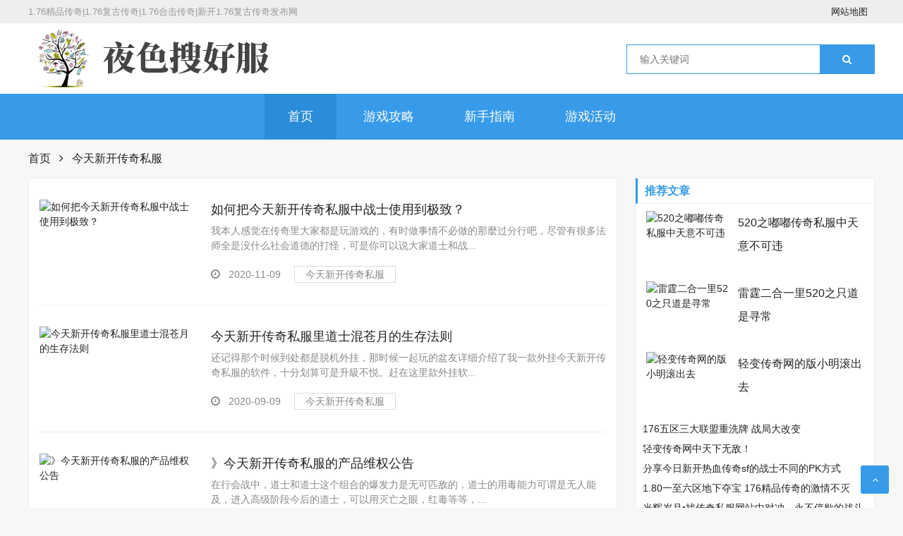

--- FILE ---
content_type: text/html; charset=utf-8
request_url: http://www.ysemm.com/tags/263.html
body_size: 5830
content:
<!DOCTYPE html>
<html lang="zh-Hans" mip class="umr">
    
<head>
    <meta charset="utf-8">
    <meta name="renderer" content="webkit">
    <meta http-equiv="X-UA-Compatible" content="IE=edge,chrome=1">
    <meta name="viewport" content="width=device-width,initial-scale=1">
     	<title>今天新开传奇私服_1.76精品传奇|1.76复古传奇|1.76合击传奇|新开1.76复古传奇发布网</title>
	    <link href="http://www.ysemm.com/ydnews/style/css/font-awesome.min.css" rel="stylesheet">
    <link href="http://www.ysemm.com/ydnews/style/css/swiper.min.css" rel="stylesheet">
    <link rel="stylesheet" type="text/css"
        href="http://www.ysemm.com/ydnews/style/style.min.css?v=1.6">
    <script src="http://www.ysemm.com/zb_system/script/jquery-2.2.4.min.js" type="text/javascript"></script>
    <script src="http://www.ysemm.com/zb_system/script/zblogphp.js" type="text/javascript"></script>
    <script src="http://www.ysemm.com/zb_system/script/c_html_js_add.php" type="text/javascript"></script>
    <script src="http://www.ysemm.com/zb_users/plugin/UEditor/third-party/prism/prism.js"
        type="text/javascript"></script>
    <link rel="stylesheet" type="text/css"
        href="http://www.ysemm.com/zb_users/plugin/UEditor/third-party/prism/prism.css">

    <style id="theia-sticky-sidebar-stylesheet-TSS">
        .theiaStickySidebar:after {
            content: "";
            display: table;
            clear: both;
        }
    </style>
</head>


    <div id="top">
        <div class="top container">
            <div class="text left">
                <p>1.76精品传奇|1.76复古传奇|1.76合击传奇|新开1.76复古传奇发布网</p>
            </div>
            <div class="topnav right">
                <span class="top_map">
                    <a href="http://www.ysemm.com/sitemap.html" target="_blank">网站地图</a>
                </span>
            </div>
        </div>
    </div>
    <div id="header">
        <div class="header container">
            <div class="logo">
                <a href="http://www.ysemm.com/" title="1.76精品传奇|1.76复古传奇|1.76合击传奇|新开1.76复古传奇发布网" rel="home">
                    <img src="http://www.ysemm.com/logo.png"
                        alt="1.76精品传奇|1.76复古传奇|1.76合击传奇|新开1.76复古传奇发布网">
                </a>
            </div>
            <div class="search">
                <form name="search" method="get">
                    <input class="left" type="text" name="q" placeholder="输入关键词">
                    <button class="right" type="button" value="搜索">
                        <i class="fa fa-search"></i>
                    </button>
                </form>
            </div>
            <div class="mnav">
                <i class="fa fa-bars"></i>
            </div>
            <div class="msearch">
                <i class="fa fa-search"></i>
            </div>
        </div>
    </div>    <div id="nav">
        <div id="monavber" class="nav container" data-type="index" data-infoid="">
            <ul class="navbar ">
                <li id="nvabar-item-index" class="active">
                    <a href="http://www.ysemm.com/">首页</a>
                </li>
                                    <li  class="submenu li-cate-1">
                        <a href="http://www.ysemm.com/gl/">游戏攻略</a>
                    </li>
                                    <li  class="submenu li-cate-2">
                        <a href="http://www.ysemm.com/nz/">新手指南</a>
                    </li>
                                    <li  class="submenu li-cate-3">
                        <a href="http://www.ysemm.com/yxhd/">游戏活动</a>
                    </li>
                            </ul>
        </div>
    </div><!--<body style="transform: none;">-->
    
          

  <div class="breadcrumb container">
    <a href="http://www.ysemm.com/" title="1.76精品传奇|1.76复古传奇|1.76合击传奇|新开1.76复古传奇发布网">首页</a>
    <i class="fa fa-angle-right"></i>
    <a href="" title="查看今天新开传奇私服中的全部文章">今天新开传奇私服</a> 
  </div>
  <div class="main container" style="transform: none;">
    <div class="main_l left">
      <div class="article_list">
        <ul id="infinitescroll">
                        <li class="infinitescroll_li">
              <div class="article_img">
                <a href="http://www.ysemm.com/gl/1995.html"
                  title="游戏攻略">
                  <img
                    src="http://www.ysemm.com/zb_users/plugin/FY_IMG/pic.php?src=aHR0cDovL3d3dy55c2VtbS5jb20vemJfdXNlcnMvdXBsb2FkLzIwMjAvMTEvMjAyMDExMDkxNjA0ODk1NzU1NjU3MDk4LnBuZw%3D%3D&width=223&height=120&cuttype=5"
                    alt="如何把今天新开传奇私服中战士使用到极致？">
                </a>
              </div>
              <div class="article_text">
                <dl>
                  <dt>
                    <a href="http://www.ysemm.com/gl/1995.html" target="_blank">如何把今天新开传奇私服中战士使用到极致？</a>
                  </dt>
                  <dd>我本人感觉在传奇里大家都是玩游戏的，有时做事情不必做的那麼过分行吧，尽管有很多法师全是没什么社会道德的打怪，可是你可以说大家道士和战...</dd>
                </dl>
                <div class="info">
                  <span>
                    <i class="fa fa-clock-o"></i>
                    2020-11-09                  </span>
                  <span>
                                          <a href="http://www.ysemm.com/tags/263.html">今天新开传奇私服</a>
                                      </span> 
                </div>
              </div>
            </li>
                          <li class="infinitescroll_li">
              <div class="article_img">
                <a href="http://www.ysemm.com/yxhd/1407.html"
                  title="游戏活动">
                  <img
                    src="http://www.ysemm.com/zb_users/plugin/FY_IMG/pic.php?src=aHR0cDovL3d3dy55c2VtbS5jb20vemJfdXNlcnMvdXBsb2FkLzIwMjAvMDkvMjAyMDA5MDkxNTk5NjA2NzMyNjA4NDMyLnBuZw%3D%3D&width=223&height=120&cuttype=5"
                    alt="今天新开传奇私服里道士混苍月的生存法则">
                </a>
              </div>
              <div class="article_text">
                <dl>
                  <dt>
                    <a href="http://www.ysemm.com/yxhd/1407.html" target="_blank">今天新开传奇私服里道士混苍月的生存法则</a>
                  </dt>
                  <dd>还记得那个时候到处都是脱机外挂，那时候一起玩的盆友详细介绍了我一款外挂今天新开传奇私服的软件，十分划算可是升級不悦。赶在这里款外挂软...</dd>
                </dl>
                <div class="info">
                  <span>
                    <i class="fa fa-clock-o"></i>
                    2020-09-09                  </span>
                  <span>
                                          <a href="http://www.ysemm.com/tags/263.html">今天新开传奇私服</a>
                                      </span> 
                </div>
              </div>
            </li>
                          <li class="infinitescroll_li">
              <div class="article_img">
                <a href="http://www.ysemm.com/gl/1264.html"
                  title="游戏攻略">
                  <img
                    src="http://www.ysemm.com/zb_users/plugin/FY_IMG/pic.php?src=aHR0cDovL3d3dy55c2VtbS5jb20vemJfdXNlcnMvdXBsb2FkLzIwMjAvMDgvMjAyMDA4MjExNTk4MDAwOTMzMjMyOTY5LnBuZw%3D%3D&width=223&height=120&cuttype=5"
                    alt="》今天新开传奇私服的产品维权公告">
                </a>
              </div>
              <div class="article_text">
                <dl>
                  <dt>
                    <a href="http://www.ysemm.com/gl/1264.html" target="_blank">》今天新开传奇私服的产品维权公告</a>
                  </dt>
                  <dd>在行会战中，道士和道士这个组合的爆发力是无可匹敌的，道士的用毒能力可谓是无人能及，进入高级阶段今后的道士，可以用灭亡之眼，红毒等等，...</dd>
                </dl>
                <div class="info">
                  <span>
                    <i class="fa fa-clock-o"></i>
                    2020-08-21                  </span>
                  <span>
                                          <a href="http://www.ysemm.com/tags/263.html">今天新开传奇私服</a>
                                      </span> 
                </div>
              </div>
            </li>
                          <li class="infinitescroll_li">
              <div class="article_img">
                <a href="http://www.ysemm.com/yxhd/1046.html"
                  title="游戏活动">
                  <img
                    src="http://www.ysemm.com/zb_users/plugin/FY_IMG/pic.php?src=aHR0cDovL3d3dy55c2VtbS5jb20vemJfdXNlcnMvdXBsb2FkLzIwMjAvMDcvMjAyMDA3MjYxNTk1NzQwOTgzNTE3OTcwLnBuZw%3D%3D&width=223&height=120&cuttype=5"
                    alt="不被看好的野蛮冲撞其实有今天新开传奇私服里大用处">
                </a>
              </div>
              <div class="article_text">
                <dl>
                  <dt>
                    <a href="http://www.ysemm.com/yxhd/1046.html" target="_blank">不被看好的野蛮冲撞其实有今天新开传奇私服里大用处</a>
                  </dt>
                  <dd>战士的各种各样技能一直都被游戏玩家调侃，由于本来战士的防御力那麼的高，却由于攻击技能很少，攻击工作能力不强，总体的整体实力被白个拉出...</dd>
                </dl>
                <div class="info">
                  <span>
                    <i class="fa fa-clock-o"></i>
                    2020-07-26                  </span>
                  <span>
                                          <a href="http://www.ysemm.com/tags/263.html">今天新开传奇私服</a>
                                      </span> 
                </div>
              </div>
            </li>
                          <li class="infinitescroll_li">
              <div class="article_img">
                <a href="http://www.ysemm.com/gl/714.html"
                  title="游戏攻略">
                  <img
                    src="http://www.ysemm.com/zb_users/plugin/FY_IMG/pic.php?src=aHR0cDovL3d3dy55c2VtbS5jb20vemJfdXNlcnMvdXBsb2FkLzIwMjAvMDYvMjAyMDA2MTcxNTkyMzk3NzM5ODg0NDIwLnBuZw%3D%3D&width=223&height=120&cuttype=5"
                    alt="今天新开传奇私服里战士打法师有哪些讲究">
                </a>
              </div>
              <div class="article_text">
                <dl>
                  <dt>
                    <a href="http://www.ysemm.com/gl/714.html" target="_blank">今天新开传奇私服里战士打法师有哪些讲究</a>
                  </dt>
                  <dd>玩过传奇私服的玩家都知道，战士的防御高，然则这仅仅是对物理抨击打击而言，对魔法抨击打击来讲，是很低的。意思就是法师的魔法抨击打击打战...</dd>
                </dl>
                <div class="info">
                  <span>
                    <i class="fa fa-clock-o"></i>
                    2020-06-17                  </span>
                  <span>
                                          <a href="http://www.ysemm.com/tags/263.html">今天新开传奇私服</a>
                                      </span> 
                </div>
              </div>
            </li>
                          <li class="infinitescroll_li">
              <div class="article_img">
                <a href="http://www.ysemm.com/nz/679.html"
                  title="新手指南">
                  <img
                    src="http://www.ysemm.com/zb_users/plugin/FY_IMG/pic.php?src=aHR0cDovL3d3dy55c2VtbS5jb20vemJfdXNlcnMvdXBsb2FkLzIwMjAvMDYvMjAyMDA2MTQxNTkyMTE5MzIwNzQ4NTYwLnBuZw%3D%3D&width=223&height=120&cuttype=5"
                    alt="今天新开传奇私服里游戏终极激情无限杀镯什么怪物爆出来的？">
                </a>
              </div>
              <div class="article_text">
                <dl>
                  <dt>
                    <a href="http://www.ysemm.com/nz/679.html" target="_blank">今天新开传奇私服里游戏终极激情无限杀镯什么怪物爆出来的？</a>
                  </dt>
                  <dd>最终豪情无限杀镯，是全部传奇sf游戏里面，一件次最终设备，当然他设备名字带了最终两字，然则在游戏里面的圣器开首的设备才是最终设备，所...</dd>
                </dl>
                <div class="info">
                  <span>
                    <i class="fa fa-clock-o"></i>
                    2020-06-14                  </span>
                  <span>
                                          <a href="http://www.ysemm.com/tags/263.html">今天新开传奇私服</a>
                                      </span> 
                </div>
              </div>
            </li>
                          <li class="infinitescroll_li">
              <div class="article_img">
                <a href="http://www.ysemm.com/nz/439.html"
                  title="新手指南">
                  <img
                    src="http://www.ysemm.com/zb_users/plugin/FY_IMG/pic.php?src=aHR0cDovL3d3dy55c2VtbS5jb20vemJfdXNlcnMvdXBsb2FkLzIwMjAvMDUvMjAyMDA1MTcxNTg5NjcwNDExNjczOTAyLnBuZw%3D%3D&width=223&height=120&cuttype=5"
                    alt="练今天新开传奇私服里武器主要靠的是信心和运气">
                </a>
              </div>
              <div class="article_text">
                <dl>
                  <dt>
                    <a href="http://www.ysemm.com/nz/439.html" target="_blank">练今天新开传奇私服里武器主要靠的是信心和运气</a>
                  </dt>
                  <dd>我是在大一的情况下刚开始玩传奇的，那时，主要是空闲時间比较多，真心实意感觉大学生活好啊，无拘无束的，和灰黑色的普通高中职业生涯对比，...</dd>
                </dl>
                <div class="info">
                  <span>
                    <i class="fa fa-clock-o"></i>
                    2020-05-17                  </span>
                  <span>
                                          <a href="http://www.ysemm.com/tags/263.html">今天新开传奇私服</a>
                                      </span> 
                </div>
              </div>
            </li>
                          <li class="infinitescroll_li">
              <div class="article_img">
                <a href="http://www.ysemm.com/gl/322.html"
                  title="游戏攻略">
                  <img
                    src="http://www.ysemm.com/zb_users/plugin/FY_IMG/pic.php?src=aHR0cDovL3d3dy55c2VtbS5jb20vemJfdXNlcnMvdXBsb2FkLzIwMjAvMDUvMjAyMDA1MDYxNTg4NzQ5OTQyNTAxMzkwLnBuZw%3D%3D&width=223&height=120&cuttype=5"
                    alt="今天新开传奇私服的1.76光辉岁月二区•主播•我就砍一砍">
                </a>
              </div>
              <div class="article_text">
                <dl>
                  <dt>
                    <a href="http://www.ysemm.com/gl/322.html" target="_blank">今天新开传奇私服的1.76光辉岁月二区•主播•我就砍一砍</a>
                  </dt>
                  <dd>访谈网络主播我就砍一砍机缘巧合，新闻记者那时候刚从烟火地形图飞出去，急急忙忙要去库房取秘药，忽然被一个自称为指令狂人的人喊住，细心一...</dd>
                </dl>
                <div class="info">
                  <span>
                    <i class="fa fa-clock-o"></i>
                    2020-05-06                  </span>
                  <span>
                                          <a href="http://www.ysemm.com/tags/263.html">今天新开传奇私服</a>
                                      </span> 
                </div>
              </div>
            </li>
                    </ul>
      </div>
      <div class="pagenavi">
  			  	<a href="http://www.ysemm.com/tags/263.html"><span class="page">‹‹</span></a>
    	<span class="page now-page">1</span>
    	<a href="http://www.ysemm.com/tags/263.html"><span class="page">››</span></a>
    		</div>
      
      <!-- # article_list -->
    </div>
      <!-- # main_l -->
    <div class="main_r right" id="main_r"
      style="position: relative; overflow: visible; box-sizing: border-box; min-height: 1px;">
      <div class="theiaStickySidebar"
        style="padding-top: 0px; padding-bottom: 1px; position: static; transform: none; top: 0px; left: 0px;">
        <div class="widget widget_tuijian">
          <h5>推荐文章</h5>
                                <div class="tj_box">
              <div class="img">
                <a href="http://www.ysemm.com/nz/378.html" target="_blank" title="520之嘟嘟传奇私服中天意不可违">
                  <img
                    src="http://www.ysemm.com/zb_users/plugin/FY_IMG/pic.php?src=aHR0cDovL3d3dy55c2VtbS5jb20vemJfdXNlcnMvdXBsb2FkLzIwMjAvMDUvMjAyMDA1MTExNTg5MjA1NjYwMzAyNDg0LnBuZw%3D%3D&width=120&height=80&cuttype=5"
                    alt="520之嘟嘟传奇私服中天意不可违">
                </a>
              </div>
              <div class="info">
                <p><a href="http://www.ysemm.com/nz/378.html" target="_blank" title="520之嘟嘟传奇私服中天意不可违">520之嘟嘟传奇私服中天意不可违</a>
                </p>
              </div>
            </div>
                      <div class="tj_box">
              <div class="img">
                <a href="http://www.ysemm.com/yxhd/478.html" target="_blank" title="雷霆二合一里520之只道是寻常">
                  <img
                    src="http://www.ysemm.com/zb_users/plugin/FY_IMG/pic.php?src=aHR0cDovL3d3dy55c2VtbS5jb20vemJfdXNlcnMvdXBsb2FkLzIwMjAvMDUvMjAyMDA1MjExNTkwMDQ3Nzc3NjQ0NjgyLnBuZw%3D%3D&width=120&height=80&cuttype=5"
                    alt="雷霆二合一里520之只道是寻常">
                </a>
              </div>
              <div class="info">
                <p><a href="http://www.ysemm.com/yxhd/478.html" target="_blank" title="雷霆二合一里520之只道是寻常">雷霆二合一里520之只道是寻常</a>
                </p>
              </div>
            </div>
                      <div class="tj_box">
              <div class="img">
                <a href="http://www.ysemm.com/gl/1037.html" target="_blank" title="轻变传奇网的版小明滚出去">
                  <img
                    src="http://www.ysemm.com/zb_users/plugin/FY_IMG/pic.php?src=aHR0cDovL3d3dy55c2VtbS5jb20vemJfdXNlcnMvdXBsb2FkLzIwMjAvMDcvMjAyMDA3MjUxNTk1NjQ3NDY3NzY4MzA4LnBuZw%3D%3D&width=120&height=80&cuttype=5"
                    alt="轻变传奇网的版小明滚出去">
                </a>
              </div>
              <div class="info">
                <p><a href="http://www.ysemm.com/gl/1037.html" target="_blank" title="轻变传奇网的版小明滚出去">轻变传奇网的版小明滚出去</a>
                </p>
              </div>
            </div>
                    
          <ul>
                    	    <li>
        	      <ahref="http://www.ysemm.com/nz/614.html" target="_blank" title="176五区三大联盟重洗牌 战局大改变">176五区三大联盟重洗牌 战局大改变</a>
              </li>
                    	    <li>
        	      <ahref="http://www.ysemm.com/gl/316.html" target="_blank" title="轻变传奇网中天下无敌！">轻变传奇网中天下无敌！</a>
              </li>
                    	    <li>
        	      <ahref="http://www.ysemm.com/gl/492.html" target="_blank" title="分享今日新开热血传奇sf的战士不同的PK方式">分享今日新开热血传奇sf的战士不同的PK方式</a>
              </li>
                    	    <li>
        	      <ahref="http://www.ysemm.com/gl/549.html" target="_blank" title="1.80一至六区地下夺宝 176精品传奇的激情不灭">1.80一至六区地下夺宝 176精品传奇的激情不灭</a>
              </li>
                    	    <li>
        	      <ahref="http://www.ysemm.com/nz/1242.html" target="_blank" title="光辉岁月•找传奇私服网站中对冲，永不停歇的战斗">光辉岁月•找传奇私服网站中对冲，永不停歇的战斗</a>
              </li>
                    	    <li>
        	      <ahref="http://www.ysemm.com/gl/2508.html" target="_blank" title="地下夺宝最传奇1.85火龙版本中全攻略">地下夺宝最传奇1.85火龙版本中全攻略</a>
              </li>
                      </ul>
        </div>
        <div class="widget widget_previous">
          <h5>最近发表</h5>
          <ul>
            <li><a href="http://www.ysemm.com/nz/2589.html">传奇火龙里战士注定打不过法师</a></li>
<li><a href="http://www.ysemm.com/nz/2588.html">得到你的jjj私服里爱，真的很幸福（下）</a></li>
<li><a href="http://www.ysemm.com/yxhd/2587.html">sf175中战士达人教你如何去与法师PK</a></li>
<li><a href="http://www.ysemm.com/gl/2586.html">1.85sf网站中二区大军压境，邀你来战</a></li>
<li><a href="http://www.ysemm.com/yxhd/2585.html">山东传奇私服里战士群架中的主要作用</a></li>
<li><a href="http://www.ysemm.com/nz/2584.html">对于找私服传奇的刺客职业玩家需如何操作</a></li>
<li><a href="http://www.ysemm.com/yxhd/2583.html">小谈传奇私服版本中道士神兽的重要性</a></li>
<li><a href="http://www.ysemm.com/gl/2582.html">传奇伺服里战士pk法师如何才能获胜？</a></li>
<li><a href="http://www.ysemm.com/gl/2581.html">找私服网站的游戏的快乐之旅</a></li>
<li><a href="http://www.ysemm.com/gl/2580.html">1.76一二三网通传奇私服发布网站的区§逍遥阁§行会（下）</a></li>
          </ul>
        </div>
        <div class="widget widget_tags">
          <h5>标签列表</h5>
          <ul>
            <li><a href="http://www.ysemm.com/tags/1.html">网通传奇网<span class="tag-count"> (10)</span></a></li>
<li><a href="http://www.ysemm.com/tags/21.html">传奇伺服<span class="tag-count"> (7)</span></a></li>
<li><a href="http://www.ysemm.com/tags/26.html">新开合击传奇<span class="tag-count"> (8)</span></a></li>
<li><a href="http://www.ysemm.com/tags/27.html">1.80暴风合击<span class="tag-count"> (7)</span></a></li>
<li><a href="http://www.ysemm.com/tags/31.html">最新迷失传奇<span class="tag-count"> (8)</span></a></li>
<li><a href="http://www.ysemm.com/tags/32.html">新开传奇sf发布<span class="tag-count"> (7)</span></a></li>
<li><a href="http://www.ysemm.com/tags/33.html">单职业打金服<span class="tag-count"> (7)</span></a></li>
<li><a href="http://www.ysemm.com/tags/47.html">传奇超变网站<span class="tag-count"> (8)</span></a></li>
<li><a href="http://www.ysemm.com/tags/52.html">新开的传奇私服<span class="tag-count"> (8)</span></a></li>
<li><a href="http://www.ysemm.com/tags/58.html">1.85<span class="tag-count"> (7)</span></a></li>
<li><a href="http://www.ysemm.com/tags/73.html">最新中变传奇网址<span class="tag-count"> (7)</span></a></li>
<li><a href="http://www.ysemm.com/tags/79.html">冰雪传奇网站<span class="tag-count"> (7)</span></a></li>
<li><a href="http://www.ysemm.com/tags/121.html">传奇sf合击网站<span class="tag-count"> (7)</span></a></li>
<li><a href="http://www.ysemm.com/tags/129.html">杀神恶魔<span class="tag-count"> (7)</span></a></li>
<li><a href="http://www.ysemm.com/tags/139.html">sf传奇网站<span class="tag-count"> (8)</span></a></li>
<li><a href="http://www.ysemm.com/tags/140.html">迷失单职业<span class="tag-count"> (8)</span></a></li>
<li><a href="http://www.ysemm.com/tags/156.html">传奇神器版本<span class="tag-count"> (8)</span></a></li>
<li><a href="http://www.ysemm.com/tags/215.html">单职业传奇手游版<span class="tag-count"> (11)</span></a></li>
<li><a href="http://www.ysemm.com/tags/223.html">1.80合击发布网站<span class="tag-count"> (8)</span></a></li>
<li><a href="http://www.ysemm.com/tags/235.html">私服传奇超变<span class="tag-count"> (10)</span></a></li>
<li><a href="http://www.ysemm.com/tags/263.html">今天新开传奇私服<span class="tag-count"> (8)</span></a></li>
<li><a href="http://www.ysemm.com/tags/296.html">新开传奇sf<span class="tag-count"> (8)</span></a></li>
<li><a href="http://www.ysemm.com/tags/387.html">最新传奇私服发布站<span class="tag-count"> (8)</span></a></li>
<li><a href="http://www.ysemm.com/tags/412.html">网通传奇私服发布站<span class="tag-count"> (8)</span></a></li>
<li><a href="http://www.ysemm.com/tags/422.html">找sf传奇<span class="tag-count"> (8)</span></a></li>
          </ul>
        </div>
        
        <div class="resize-sensor"
          style="position: absolute; left: 0px; top: 0px; right: 0px; bottom: 0px; overflow: hidden; z-index: -1; visibility: hidden;">
          <div class="resize-sensor-expand"
            style="position: absolute; left: 0; top: 0; right: 0; bottom: 0; overflow: hidden; z-index: -1; visibility: hidden;">
            <div
              style="position: absolute; left: 0px; top: 0px; transition: all 0s ease 0s; width: 350px; height: 1505px;">
            </div>
          </div>
          <div class="resize-sensor-shrink"
            style="position: absolute; left: 0; top: 0; right: 0; bottom: 0; overflow: hidden; z-index: -1; visibility: hidden;">
            <div style="position: absolute; left: 0; top: 0; transition: 0s; width: 200%; height: 200%">
            </div>
          </div>
        </div>
      </div>
    </div>  </div>     
    <script>(function(){var bp=document.createElement('script');var curProtocol=window.location.protocol.split(':')[0];if(curProtocol==='https'){bp.src='https://zz.bdstatic.com/linksubmit/push.js'}else{bp.src='http://push.zhanzhang.baidu.com/push.js'}var s=document.getElementsByTagName("script")[0];s.parentNode.insertBefore(bp,s)})();</script>
<script>(function(){var src="https:document.write('<script src="'+src+'" id="sozz"><\/script>')})();</script>
<div id="footer">
    <div class="footer container">
        <div class="f_l">
          <div class="fnav">
          </div>      
          <div class="copyright">
              <p>Copyright Ysemm.Com Rights Reserved.</p>
          </div>
        </div>
        <div class="f_r">
        	<script type="text/javascript" src="https://s4.cnzz.com/z_stat.php?id=1278758084&web_id=1278758084"></script>
<script charset="UTF-8" id="LA_COLLECT" src="//sdk.51.la/js-sdk-pro.min.js?id=KpNcsWo2CcQ12w9C&ck=KpNcsWo2CcQ12w9C"></script>
        </div>  
    </div>
</div>
<div id="goTop" class="goTop"><i class="fa fa-angle-up"></i></div>
<script src="http://www.ysemm.com/ydnews/js/common.min.js"
    type="text/javascript"></script> 
<!--</body>--><!--36.39 ms , 10 query , 2902kb memory , 3 error-->